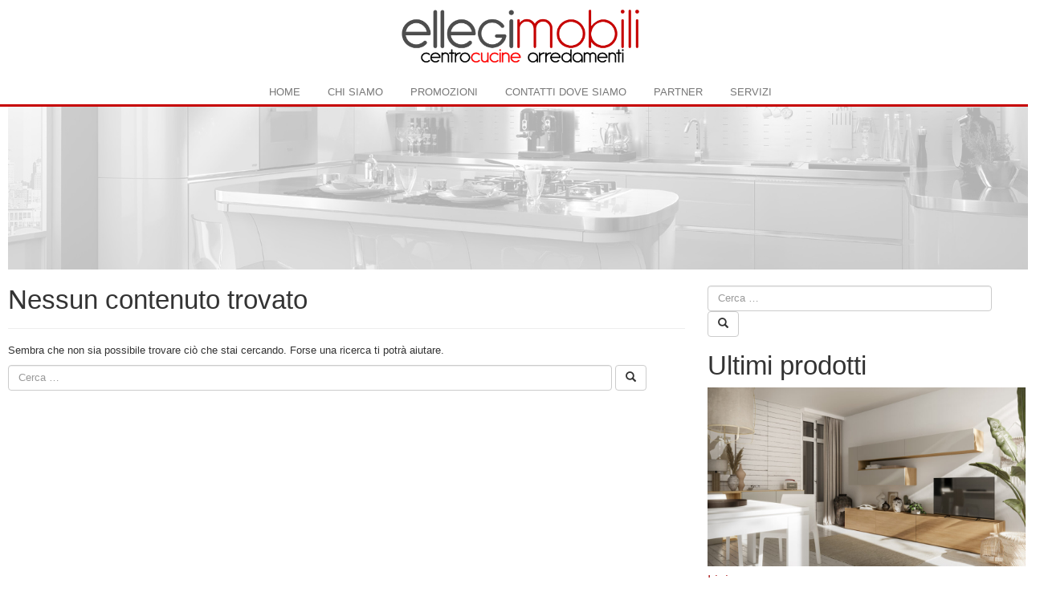

--- FILE ---
content_type: text/html; charset=UTF-8
request_url: https://www.ellegimobili.it/tag/mobili-santa-lucia/
body_size: 6736
content:
<!DOCTYPE html>
<html lang="it-IT">
<head>
<meta charset="UTF-8">
<meta name="viewport" content="width=device-width, initial-scale=1">
<link rel="profile" href="https://gmpg.org/xfn/11">
<link rel="pingback" href="https://www.ellegimobili.it/ellegimobili/xmlrpc.php">

<!--[if lt IE 9]>
<script src="https://www.ellegimobili.it/ellegimobili/wp-content/themes/ellegi/js/html5.js" type="text/javascript"></script>
<script src="//cdn.jsdelivr.net/respond/1.4.2/respond.min.js"></script>
<![endif]-->
<!-- Facebook og -->
<meta property="og:type" content="company"/>
<meta property="og:title" content=""/>
<meta property="og:url" content=""/>
<meta property="og:image" content=""/>
<meta property="og:site_name" content="ellegimobili.it"/>
<meta property="fb:admins" content="308558659157311"/>
<!-- End -->
<meta name='robots' content='max-image-preview:large' />

	<!-- This site is optimized with the Yoast SEO plugin v15.4 - https://yoast.com/wordpress/plugins/seo/ -->
	<title>mobili santa lucia Archivi - Ellegi Mobili</title>
	<meta name="robots" content="index, follow, max-snippet:-1, max-image-preview:large, max-video-preview:-1" />
	<link rel="canonical" href="https://www.ellegimobili.it/tag/mobili-santa-lucia/" />
	<meta property="og:locale" content="it_IT" />
	<meta property="og:type" content="article" />
	<meta property="og:title" content="mobili santa lucia Archivi - Ellegi Mobili" />
	<meta property="og:url" content="https://www.ellegimobili.it/tag/mobili-santa-lucia/" />
	<meta property="og:site_name" content="Ellegi Mobili" />
	<meta name="twitter:card" content="summary" />
	<script type="application/ld+json" class="yoast-schema-graph">{"@context":"https://schema.org","@graph":[{"@type":"Organization","@id":"https://www.ellegimobili.it/#organization","name":"ELLEGI MOBILI SAS","url":"https://www.ellegimobili.it/","sameAs":["https://www.facebook.com/ellegimobili","https://www.instagram.com/ellegimobilisas/?hl=it"],"logo":{"@type":"ImageObject","@id":"https://www.ellegimobili.it/#logo","inLanguage":"it-IT","url":"https://www.ellegimobili.it/ellegimobili/wp-content/uploads/2020/07/12020058_1079840542029115_8459795627214768149_n.jpg","width":320,"height":320,"caption":"ELLEGI MOBILI SAS"},"image":{"@id":"https://www.ellegimobili.it/#logo"}},{"@type":"WebSite","@id":"https://www.ellegimobili.it/#website","url":"https://www.ellegimobili.it/","name":"Ellegi Mobili","description":"Un nuovo sito targato WordPress","publisher":{"@id":"https://www.ellegimobili.it/#organization"},"potentialAction":[{"@type":"SearchAction","target":"https://www.ellegimobili.it/?s={search_term_string}","query-input":"required name=search_term_string"}],"inLanguage":"it-IT"},{"@type":"CollectionPage","@id":"https://www.ellegimobili.it/tag/mobili-santa-lucia/#webpage","url":"https://www.ellegimobili.it/tag/mobili-santa-lucia/","name":"mobili santa lucia Archivi - Ellegi Mobili","isPartOf":{"@id":"https://www.ellegimobili.it/#website"},"inLanguage":"it-IT","potentialAction":[{"@type":"ReadAction","target":["https://www.ellegimobili.it/tag/mobili-santa-lucia/"]}]}]}</script>
	<!-- / Yoast SEO plugin. -->


<link rel='dns-prefetch' href='//cdn.jsdelivr.net' />
<link rel='dns-prefetch' href='//fonts.googleapis.com' />
<link rel='dns-prefetch' href='//s.w.org' />
<link rel="alternate" type="application/rss+xml" title="Ellegi Mobili &raquo; Feed" href="https://www.ellegimobili.it/feed/" />
<link rel="alternate" type="application/rss+xml" title="Ellegi Mobili &raquo; Feed dei commenti" href="https://www.ellegimobili.it/comments/feed/" />
<link rel="alternate" type="application/rss+xml" title="Ellegi Mobili &raquo; mobili santa lucia Feed del tag" href="https://www.ellegimobili.it/tag/mobili-santa-lucia/feed/" />
<script type="text/javascript">
window._wpemojiSettings = {"baseUrl":"https:\/\/s.w.org\/images\/core\/emoji\/14.0.0\/72x72\/","ext":".png","svgUrl":"https:\/\/s.w.org\/images\/core\/emoji\/14.0.0\/svg\/","svgExt":".svg","source":{"concatemoji":"https:\/\/www.ellegimobili.it\/ellegimobili\/wp-includes\/js\/wp-emoji-release.min.js?ver=6.0.11"}};
/*! This file is auto-generated */
!function(e,a,t){var n,r,o,i=a.createElement("canvas"),p=i.getContext&&i.getContext("2d");function s(e,t){var a=String.fromCharCode,e=(p.clearRect(0,0,i.width,i.height),p.fillText(a.apply(this,e),0,0),i.toDataURL());return p.clearRect(0,0,i.width,i.height),p.fillText(a.apply(this,t),0,0),e===i.toDataURL()}function c(e){var t=a.createElement("script");t.src=e,t.defer=t.type="text/javascript",a.getElementsByTagName("head")[0].appendChild(t)}for(o=Array("flag","emoji"),t.supports={everything:!0,everythingExceptFlag:!0},r=0;r<o.length;r++)t.supports[o[r]]=function(e){if(!p||!p.fillText)return!1;switch(p.textBaseline="top",p.font="600 32px Arial",e){case"flag":return s([127987,65039,8205,9895,65039],[127987,65039,8203,9895,65039])?!1:!s([55356,56826,55356,56819],[55356,56826,8203,55356,56819])&&!s([55356,57332,56128,56423,56128,56418,56128,56421,56128,56430,56128,56423,56128,56447],[55356,57332,8203,56128,56423,8203,56128,56418,8203,56128,56421,8203,56128,56430,8203,56128,56423,8203,56128,56447]);case"emoji":return!s([129777,127995,8205,129778,127999],[129777,127995,8203,129778,127999])}return!1}(o[r]),t.supports.everything=t.supports.everything&&t.supports[o[r]],"flag"!==o[r]&&(t.supports.everythingExceptFlag=t.supports.everythingExceptFlag&&t.supports[o[r]]);t.supports.everythingExceptFlag=t.supports.everythingExceptFlag&&!t.supports.flag,t.DOMReady=!1,t.readyCallback=function(){t.DOMReady=!0},t.supports.everything||(n=function(){t.readyCallback()},a.addEventListener?(a.addEventListener("DOMContentLoaded",n,!1),e.addEventListener("load",n,!1)):(e.attachEvent("onload",n),a.attachEvent("onreadystatechange",function(){"complete"===a.readyState&&t.readyCallback()})),(e=t.source||{}).concatemoji?c(e.concatemoji):e.wpemoji&&e.twemoji&&(c(e.twemoji),c(e.wpemoji)))}(window,document,window._wpemojiSettings);
</script>
<style type="text/css">
img.wp-smiley,
img.emoji {
	display: inline !important;
	border: none !important;
	box-shadow: none !important;
	height: 1em !important;
	width: 1em !important;
	margin: 0 0.07em !important;
	vertical-align: -0.1em !important;
	background: none !important;
	padding: 0 !important;
}
</style>
	<link rel='stylesheet' id='wp-block-library-css'  href='https://www.ellegimobili.it/ellegimobili/wp-includes/css/dist/block-library/style.min.css?ver=6.0.11' type='text/css' media='all' />
<style id='global-styles-inline-css' type='text/css'>
body{--wp--preset--color--black: #000000;--wp--preset--color--cyan-bluish-gray: #abb8c3;--wp--preset--color--white: #ffffff;--wp--preset--color--pale-pink: #f78da7;--wp--preset--color--vivid-red: #cf2e2e;--wp--preset--color--luminous-vivid-orange: #ff6900;--wp--preset--color--luminous-vivid-amber: #fcb900;--wp--preset--color--light-green-cyan: #7bdcb5;--wp--preset--color--vivid-green-cyan: #00d084;--wp--preset--color--pale-cyan-blue: #8ed1fc;--wp--preset--color--vivid-cyan-blue: #0693e3;--wp--preset--color--vivid-purple: #9b51e0;--wp--preset--gradient--vivid-cyan-blue-to-vivid-purple: linear-gradient(135deg,rgba(6,147,227,1) 0%,rgb(155,81,224) 100%);--wp--preset--gradient--light-green-cyan-to-vivid-green-cyan: linear-gradient(135deg,rgb(122,220,180) 0%,rgb(0,208,130) 100%);--wp--preset--gradient--luminous-vivid-amber-to-luminous-vivid-orange: linear-gradient(135deg,rgba(252,185,0,1) 0%,rgba(255,105,0,1) 100%);--wp--preset--gradient--luminous-vivid-orange-to-vivid-red: linear-gradient(135deg,rgba(255,105,0,1) 0%,rgb(207,46,46) 100%);--wp--preset--gradient--very-light-gray-to-cyan-bluish-gray: linear-gradient(135deg,rgb(238,238,238) 0%,rgb(169,184,195) 100%);--wp--preset--gradient--cool-to-warm-spectrum: linear-gradient(135deg,rgb(74,234,220) 0%,rgb(151,120,209) 20%,rgb(207,42,186) 40%,rgb(238,44,130) 60%,rgb(251,105,98) 80%,rgb(254,248,76) 100%);--wp--preset--gradient--blush-light-purple: linear-gradient(135deg,rgb(255,206,236) 0%,rgb(152,150,240) 100%);--wp--preset--gradient--blush-bordeaux: linear-gradient(135deg,rgb(254,205,165) 0%,rgb(254,45,45) 50%,rgb(107,0,62) 100%);--wp--preset--gradient--luminous-dusk: linear-gradient(135deg,rgb(255,203,112) 0%,rgb(199,81,192) 50%,rgb(65,88,208) 100%);--wp--preset--gradient--pale-ocean: linear-gradient(135deg,rgb(255,245,203) 0%,rgb(182,227,212) 50%,rgb(51,167,181) 100%);--wp--preset--gradient--electric-grass: linear-gradient(135deg,rgb(202,248,128) 0%,rgb(113,206,126) 100%);--wp--preset--gradient--midnight: linear-gradient(135deg,rgb(2,3,129) 0%,rgb(40,116,252) 100%);--wp--preset--duotone--dark-grayscale: url('#wp-duotone-dark-grayscale');--wp--preset--duotone--grayscale: url('#wp-duotone-grayscale');--wp--preset--duotone--purple-yellow: url('#wp-duotone-purple-yellow');--wp--preset--duotone--blue-red: url('#wp-duotone-blue-red');--wp--preset--duotone--midnight: url('#wp-duotone-midnight');--wp--preset--duotone--magenta-yellow: url('#wp-duotone-magenta-yellow');--wp--preset--duotone--purple-green: url('#wp-duotone-purple-green');--wp--preset--duotone--blue-orange: url('#wp-duotone-blue-orange');--wp--preset--font-size--small: 13px;--wp--preset--font-size--medium: 20px;--wp--preset--font-size--large: 36px;--wp--preset--font-size--x-large: 42px;}.has-black-color{color: var(--wp--preset--color--black) !important;}.has-cyan-bluish-gray-color{color: var(--wp--preset--color--cyan-bluish-gray) !important;}.has-white-color{color: var(--wp--preset--color--white) !important;}.has-pale-pink-color{color: var(--wp--preset--color--pale-pink) !important;}.has-vivid-red-color{color: var(--wp--preset--color--vivid-red) !important;}.has-luminous-vivid-orange-color{color: var(--wp--preset--color--luminous-vivid-orange) !important;}.has-luminous-vivid-amber-color{color: var(--wp--preset--color--luminous-vivid-amber) !important;}.has-light-green-cyan-color{color: var(--wp--preset--color--light-green-cyan) !important;}.has-vivid-green-cyan-color{color: var(--wp--preset--color--vivid-green-cyan) !important;}.has-pale-cyan-blue-color{color: var(--wp--preset--color--pale-cyan-blue) !important;}.has-vivid-cyan-blue-color{color: var(--wp--preset--color--vivid-cyan-blue) !important;}.has-vivid-purple-color{color: var(--wp--preset--color--vivid-purple) !important;}.has-black-background-color{background-color: var(--wp--preset--color--black) !important;}.has-cyan-bluish-gray-background-color{background-color: var(--wp--preset--color--cyan-bluish-gray) !important;}.has-white-background-color{background-color: var(--wp--preset--color--white) !important;}.has-pale-pink-background-color{background-color: var(--wp--preset--color--pale-pink) !important;}.has-vivid-red-background-color{background-color: var(--wp--preset--color--vivid-red) !important;}.has-luminous-vivid-orange-background-color{background-color: var(--wp--preset--color--luminous-vivid-orange) !important;}.has-luminous-vivid-amber-background-color{background-color: var(--wp--preset--color--luminous-vivid-amber) !important;}.has-light-green-cyan-background-color{background-color: var(--wp--preset--color--light-green-cyan) !important;}.has-vivid-green-cyan-background-color{background-color: var(--wp--preset--color--vivid-green-cyan) !important;}.has-pale-cyan-blue-background-color{background-color: var(--wp--preset--color--pale-cyan-blue) !important;}.has-vivid-cyan-blue-background-color{background-color: var(--wp--preset--color--vivid-cyan-blue) !important;}.has-vivid-purple-background-color{background-color: var(--wp--preset--color--vivid-purple) !important;}.has-black-border-color{border-color: var(--wp--preset--color--black) !important;}.has-cyan-bluish-gray-border-color{border-color: var(--wp--preset--color--cyan-bluish-gray) !important;}.has-white-border-color{border-color: var(--wp--preset--color--white) !important;}.has-pale-pink-border-color{border-color: var(--wp--preset--color--pale-pink) !important;}.has-vivid-red-border-color{border-color: var(--wp--preset--color--vivid-red) !important;}.has-luminous-vivid-orange-border-color{border-color: var(--wp--preset--color--luminous-vivid-orange) !important;}.has-luminous-vivid-amber-border-color{border-color: var(--wp--preset--color--luminous-vivid-amber) !important;}.has-light-green-cyan-border-color{border-color: var(--wp--preset--color--light-green-cyan) !important;}.has-vivid-green-cyan-border-color{border-color: var(--wp--preset--color--vivid-green-cyan) !important;}.has-pale-cyan-blue-border-color{border-color: var(--wp--preset--color--pale-cyan-blue) !important;}.has-vivid-cyan-blue-border-color{border-color: var(--wp--preset--color--vivid-cyan-blue) !important;}.has-vivid-purple-border-color{border-color: var(--wp--preset--color--vivid-purple) !important;}.has-vivid-cyan-blue-to-vivid-purple-gradient-background{background: var(--wp--preset--gradient--vivid-cyan-blue-to-vivid-purple) !important;}.has-light-green-cyan-to-vivid-green-cyan-gradient-background{background: var(--wp--preset--gradient--light-green-cyan-to-vivid-green-cyan) !important;}.has-luminous-vivid-amber-to-luminous-vivid-orange-gradient-background{background: var(--wp--preset--gradient--luminous-vivid-amber-to-luminous-vivid-orange) !important;}.has-luminous-vivid-orange-to-vivid-red-gradient-background{background: var(--wp--preset--gradient--luminous-vivid-orange-to-vivid-red) !important;}.has-very-light-gray-to-cyan-bluish-gray-gradient-background{background: var(--wp--preset--gradient--very-light-gray-to-cyan-bluish-gray) !important;}.has-cool-to-warm-spectrum-gradient-background{background: var(--wp--preset--gradient--cool-to-warm-spectrum) !important;}.has-blush-light-purple-gradient-background{background: var(--wp--preset--gradient--blush-light-purple) !important;}.has-blush-bordeaux-gradient-background{background: var(--wp--preset--gradient--blush-bordeaux) !important;}.has-luminous-dusk-gradient-background{background: var(--wp--preset--gradient--luminous-dusk) !important;}.has-pale-ocean-gradient-background{background: var(--wp--preset--gradient--pale-ocean) !important;}.has-electric-grass-gradient-background{background: var(--wp--preset--gradient--electric-grass) !important;}.has-midnight-gradient-background{background: var(--wp--preset--gradient--midnight) !important;}.has-small-font-size{font-size: var(--wp--preset--font-size--small) !important;}.has-medium-font-size{font-size: var(--wp--preset--font-size--medium) !important;}.has-large-font-size{font-size: var(--wp--preset--font-size--large) !important;}.has-x-large-font-size{font-size: var(--wp--preset--font-size--x-large) !important;}
</style>
<link rel='stylesheet' id='layerslider-css'  href='https://www.ellegimobili.it/ellegimobili/wp-content/plugins/LayerSlider/static/css/layerslider.css?ver=5.1.1' type='text/css' media='all' />
<link rel='stylesheet' id='ls-google-fonts-css'  href='https://fonts.googleapis.com/css?family=Lato:100,300,regular,700,900|Open+Sans:300|Indie+Flower:regular|Oswald:300,regular,700&#038;subset=latin,latin-ext' type='text/css' media='all' />
<link rel='stylesheet' id='contact-form-7-css'  href='https://www.ellegimobili.it/ellegimobili/wp-content/plugins/contact-form-7/includes/css/styles.css?ver=5.3.1' type='text/css' media='all' />
<link rel='stylesheet' id='_s-style-css'  href='https://www.ellegimobili.it/ellegimobili/wp-content/themes/ellegi/style.css?ver=6.0.11' type='text/css' media='all' />
<script type='text/javascript' src='https://www.ellegimobili.it/ellegimobili/wp-includes/js/jquery/jquery.min.js?ver=3.6.0' id='jquery-core-js'></script>
<script type='text/javascript' src='https://www.ellegimobili.it/ellegimobili/wp-includes/js/jquery/jquery-migrate.min.js?ver=3.3.2' id='jquery-migrate-js'></script>
<script type='text/javascript' src='https://www.ellegimobili.it/ellegimobili/wp-content/plugins/LayerSlider/static/js/layerslider.kreaturamedia.jquery.js?ver=5.1.1' id='layerslider-js'></script>
<script type='text/javascript' src='https://www.ellegimobili.it/ellegimobili/wp-content/plugins/LayerSlider/static/js/greensock.js?ver=1.11.2' id='greensock-js'></script>
<script type='text/javascript' src='https://www.ellegimobili.it/ellegimobili/wp-content/plugins/LayerSlider/static/js/layerslider.transitions.js?ver=5.1.1' id='layerslider-transitions-js'></script>
<link rel="https://api.w.org/" href="https://www.ellegimobili.it/wp-json/" /><link rel="alternate" type="application/json" href="https://www.ellegimobili.it/wp-json/wp/v2/tags/60" /><link rel="EditURI" type="application/rsd+xml" title="RSD" href="https://www.ellegimobili.it/ellegimobili/xmlrpc.php?rsd" />
<link rel="wlwmanifest" type="application/wlwmanifest+xml" href="https://www.ellegimobili.it/ellegimobili/wp-includes/wlwmanifest.xml" /> 
<meta name="generator" content="WordPress 6.0.11" />
<meta name="generator" content="Powered by WPBakery Page Builder - drag and drop page builder for WordPress."/>
<!--[if lte IE 9]><link rel="stylesheet" type="text/css" href="https://www.ellegimobili.it/ellegimobili/wp-content/plugins/js_composer/assets/css/vc_lte_ie9.min.css" media="screen"><![endif]--><noscript><style type="text/css"> .wpb_animate_when_almost_visible { opacity: 1; }</style></noscript></head>

<body data-rsssl=1 class="archive tag tag-mobili-santa-lucia tag-60 wpb-js-composer js-comp-ver-5.6 vc_responsive">
<div id="page" class="hfeed site container">
		<header id="masthead" class="site-header" role="banner">
		<div class="site-branding">
			<h1 class="site-title"><a href="https://www.ellegimobili.it/" rel="home"><img src="https://www.ellegimobili.it/images/ellegimobili.png" alt="" width="300"/></a></h1>
		</div>

		<nav id="site-navigation" class="main-navigation navbar navbar-default" role="navigation">
			<a class="skip-link screen-reader-text" href="#content">Salta al contenuto</a>
			<div class="navbar-header">
				<button type="button" class="navbar-toggle" data-toggle="collapse" data-target="#navbar-collapse-main">
					<span class="sr-only">Inverti navigazione</span>
					<span class="icon-bar"></span>
					<span class="icon-bar"></span>
					<span class="icon-bar"></span>
				</button>
			<!--<a class="navbar-brand" href="#">Brand</a>-->
			</div>
			
				<div class="collapse navbar-collapse" id="navbar-collapse-main">
					
					
					<ul id="menu-menu-1" class="nav navbar-nav "><li id="menu-item-20" class="menu-item menu-item-type-post_type menu-item-object-page menu-item-home menu-item-20"><a href="https://www.ellegimobili.it/">HOME</a></li>
<li id="menu-item-17" class="menu-item menu-item-type-post_type menu-item-object-page menu-item-17"><a href="https://www.ellegimobili.it/chi-siamo/">CHI SIAMO</a></li>
<li id="menu-item-218" class="menu-item menu-item-type-taxonomy menu-item-object-category menu-item-218"><a href="https://www.ellegimobili.it/category/promozioni/">PROMOZIONI</a></li>
<li id="menu-item-19" class="menu-item menu-item-type-post_type menu-item-object-page menu-item-19"><a href="https://www.ellegimobili.it/dove-siamo/">CONTATTI     DOVE SIAMO</a></li>
<li id="menu-item-21" class="menu-item menu-item-type-post_type menu-item-object-page menu-item-21"><a href="https://www.ellegimobili.it/partner/">PARTNER</a></li>
<li id="menu-item-22" class="menu-item menu-item-type-post_type menu-item-object-page menu-item-22"><a href="https://www.ellegimobili.it/servizi-ellegimobili/">SERVIZI</a></li>
</ul>					
				</div><!-- /.navbar-collapse -->
			
		</nav><!-- #site-navigation -->
	</header><!-- #masthead -->

	<div id="content" class="site-content">
<center style="padding-right: 10px; padding-bottom: 20px;">

		<img src="https://www.ellegimobili.it/images/cucina.jpg" width="100%" height="auto" style="border-top: 3px solid #c60000; padding-left: 10px; "/>
	</center>
		<div class="col-lg-8" style="padding: 0px 10px!important">
			
			<main id="main" class="site-main" role="main">

			
				
<section class="no-results not-found">
	<header class="page-header">
		<h1 class="page-title">Nessun contenuto trovato</h1>
	</header><!-- .page-header -->

	<div class="page-content">
		
			<p>Sembra che non sia possibile trovare ciò che stai cercando. Forse una ricerca ti potrà aiutare.</p>
				<form method="get" id="searchform" action="https://www.ellegimobili.it/" role="search" class="form-inline">
        <div class="form-group">
            <input type="text" class="form-control" name="s" value="" id="s" placeholder="Cerca &hellip;" />
        </div>
        <button type="submit" class="btn btn-default"><span class="glyphicon glyphicon-search"></span></button>
	</form>


			</div><!-- .page-content -->
</section><!-- .no-results -->

			
			</main><!-- #main -->
		</div><!-- #primary -->

		<div class="col-lg-4" style="padding: 0px 10px 20px 10px!important">
			
<div id="secondary" class="widget-area" role="complementary">
	<aside id="search-2" class="widget widget_search">	<form method="get" id="searchform" action="https://www.ellegimobili.it/" role="search" class="form-inline">
        <div class="form-group">
            <input type="text" class="form-control" name="s" value="" id="s" placeholder="Cerca &hellip;" />
        </div>
        <button type="submit" class="btn btn-default"><span class="glyphicon glyphicon-search"></span></button>
	</form>

</aside><aside id="dpe_fp_widget-2" class="widget widget_dpe_fp_widget"><h1 class="widget-title">Ultimi prodotti</h1>	<ul class="dpe-flexible-posts">
			<li id="post-739" class="post-739 post type-post status-publish format-standard hentry category-ellegi category-salotti tag-arredamento tag-firenze tag-living">
			<a href="https://www.ellegimobili.it/living/">
				<img width="1024" height="576" src="https://www.ellegimobili.it/ellegimobili/wp-content/uploads/2022/12/soggiorni-pratico-santa-lucia-ptg322-a-1024x576.jpg" class="attachment-thumbnail size-thumbnail wp-post-image" alt="Ellegi Mobili" loading="lazy" srcset="https://www.ellegimobili.it/ellegimobili/wp-content/uploads/2022/12/soggiorni-pratico-santa-lucia-ptg322-a-1024x576.jpg 1024w, https://www.ellegimobili.it/ellegimobili/wp-content/uploads/2022/12/soggiorni-pratico-santa-lucia-ptg322-a-300x169.jpg 300w, https://www.ellegimobili.it/ellegimobili/wp-content/uploads/2022/12/soggiorni-pratico-santa-lucia-ptg322-a-1000x563.jpg 1000w, https://www.ellegimobili.it/ellegimobili/wp-content/uploads/2022/12/soggiorni-pratico-santa-lucia-ptg322-a-768x432.jpg 768w, https://www.ellegimobili.it/ellegimobili/wp-content/uploads/2022/12/soggiorni-pratico-santa-lucia-ptg322-a-1536x864.jpg 1536w, https://www.ellegimobili.it/ellegimobili/wp-content/uploads/2022/12/soggiorni-pratico-santa-lucia-ptg322-a.jpg 1920w" sizes="(max-width: 1024px) 100vw, 1024px" />				<h4 class="title">Living</h4>
			</a>
		</li>
			<li id="post-735" class="post-735 post type-post status-publish format-standard hentry category-ellegi category-salotti tag-arredamento tag-ellegi tag-librerie">
			<a href="https://www.ellegimobili.it/librerie/">
				<img width="1024" height="576" src="https://www.ellegimobili.it/ellegimobili/wp-content/uploads/2022/12/librerie-homy-giorno-gs219-a-1024x576.jpg" class="attachment-thumbnail size-thumbnail wp-post-image" alt="Ellegi mobili" loading="lazy" srcset="https://www.ellegimobili.it/ellegimobili/wp-content/uploads/2022/12/librerie-homy-giorno-gs219-a-1024x576.jpg 1024w, https://www.ellegimobili.it/ellegimobili/wp-content/uploads/2022/12/librerie-homy-giorno-gs219-a-300x169.jpg 300w, https://www.ellegimobili.it/ellegimobili/wp-content/uploads/2022/12/librerie-homy-giorno-gs219-a-1000x563.jpg 1000w, https://www.ellegimobili.it/ellegimobili/wp-content/uploads/2022/12/librerie-homy-giorno-gs219-a-768x432.jpg 768w, https://www.ellegimobili.it/ellegimobili/wp-content/uploads/2022/12/librerie-homy-giorno-gs219-a-1536x864.jpg 1536w, https://www.ellegimobili.it/ellegimobili/wp-content/uploads/2022/12/librerie-homy-giorno-gs219-a.jpg 1920w" sizes="(max-width: 1024px) 100vw, 1024px" />				<h4 class="title">Librerie</h4>
			</a>
		</li>
			<li id="post-730" class="post-730 post type-post status-publish format-standard hentry category-ellegi category-salotti tag-arredamento tag-ellegi tag-firenze tag-sedie tag-tavola tag-tavoli">
			<a href="https://www.ellegimobili.it/tavoli-e-sedie/">
				<img width="1024" height="576" src="https://www.ellegimobili.it/ellegimobili/wp-content/uploads/2022/12/connubia-calligaris-sedia-alchemia-cb-1056-1024x576.jpg" class="attachment-thumbnail size-thumbnail wp-post-image" alt="Ellegi Mobili" loading="lazy" />				<h4 class="title">Tavoli e Sedie</h4>
			</a>
		</li>
			<li id="post-726" class="post-726 post type-post status-publish format-standard hentry category-ellegi category-salotti tag-divani-letto tag-ellegi">
			<a href="https://www.ellegimobili.it/divani-letto/">
				<img width="1024" height="576" src="https://www.ellegimobili.it/ellegimobili/wp-content/uploads/2022/12/divano-letto-chic-gienne-1024x576.jpg" class="attachment-thumbnail size-thumbnail wp-post-image" alt="" loading="lazy" />				<h4 class="title">Divani letto</h4>
			</a>
		</li>
			<li id="post-721" class="post-721 post type-post status-publish format-standard hentry category-ellegi category-salotti tag-arredamento tag-arredo tag-divani tag-ellegi tag-firenze">
			<a href="https://www.ellegimobili.it/divani/">
				<img width="1024" height="576" src="https://www.ellegimobili.it/ellegimobili/wp-content/uploads/2022/12/divano-boston-gienne-1024x576.jpg" class="attachment-thumbnail size-thumbnail wp-post-image" alt="Ellegi Mobili" loading="lazy" />				<h4 class="title">Divani</h4>
			</a>
		</li>
		</ul><!-- .dpe-flexible-posts -->
</aside></div><!-- #secondary -->
		</div>	


	</div><!-- #content -->

	<div class="col-lg-12" style="padding: 0px 7px!important; font-size: 11px!important;">
		<div class="site-info" style="font-size: 11px!important;">
			<center>Ellegi Mobili s.a.s - Via delle Panche, 19/ABR (angolo Ragazzi del ’99) Firenze 50141 - Tel. 055.451761 - P.I. 02331620480 - REA FI 521386 - PEC ellegimobili@pec.ellegimobili.it <a href="https://www.facebook.com/ellegimobili"><img src="https://www.ellegimobili.it/images/face.png" width="15px"/></a><br><a href="/privacy/">Privacy Policy</a> - <a href="/cookie/">Cookie Policy</a>
			</center>
		</div><!-- .site-info -->
	</div><!-- #colophon -->
</div><!-- #page -->

<script type='text/javascript' id='contact-form-7-js-extra'>
/* <![CDATA[ */
var wpcf7 = {"apiSettings":{"root":"https:\/\/www.ellegimobili.it\/wp-json\/contact-form-7\/v1","namespace":"contact-form-7\/v1"}};
/* ]]> */
</script>
<script type='text/javascript' src='https://www.ellegimobili.it/ellegimobili/wp-content/plugins/contact-form-7/includes/js/scripts.js?ver=5.3.1' id='contact-form-7-js'></script>
<script type='text/javascript' src='https://www.ellegimobili.it/ellegimobili/wp-content/themes/ellegi/js/skip-link-focus-fix.js?ver=20130115' id='_s-skip-link-focus-fix-js'></script>
<script type='text/javascript' src='https://www.ellegimobili.it/ellegimobili/wp-content/themes/ellegi/bootstrap/js/bootstrap.min.js?ver=v3.3.2' id='bootstrap-js'></script>
<script type='text/javascript' id='wp_slimstat-js-extra'>
/* <![CDATA[ */
var SlimStatParams = {"ajaxurl":"https:\/\/www.ellegimobili.it\/ellegimobili\/wp-admin\/admin-ajax.php","baseurl":"\/","dnt":"noslimstat,ab-item","ci":"YToxOntzOjEyOiJjb250ZW50X3R5cGUiO3M6MzoidGFnIjt9.3eaaf993e1313e5833096fabd7ce1092"};
/* ]]> */
</script>
<script type='text/javascript' src='https://cdn.jsdelivr.net/wp/wp-slimstat/tags/4.8.8.1/wp-slimstat.min.js' id='wp_slimstat-js'></script>


<!-- Global site tag (gtag.js) - Google Analytics -->
<script async src="https://www.googletagmanager.com/gtag/js?id=UA-146964163-33"></script>
<script>
  window.dataLayer = window.dataLayer || [];
  function gtag(){dataLayer.push(arguments);}
  gtag('js', new Date());

  gtag('config', 'UA-146964163-33', { 'anonymize_ip': true });
  gtag('config', 'UA-159340067-1', { 'anonymize_ip': true });	//dal 28/02/2020
  gtag('config', 'AW-662764472', { 'anonymize_ip': true });	//dal 28/02/2020
</script>


</body>
</html>


--- FILE ---
content_type: text/html; charset=UTF-8
request_url: https://www.ellegimobili.it/ellegimobili/wp-admin/admin-ajax.php
body_size: -37
content:
92730.bb520626e749942e37d016ad9df5966d